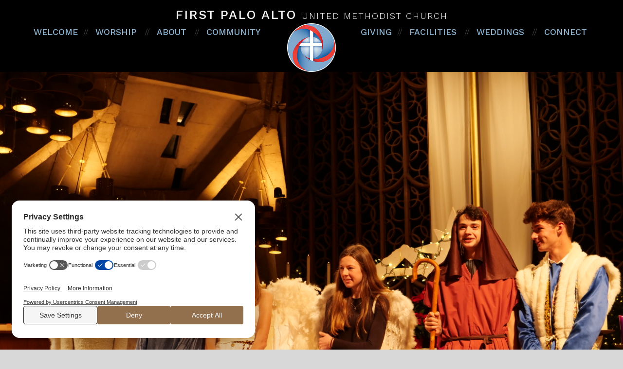

--- FILE ---
content_type: text/html; charset=UTF-8
request_url: https://firstpaloalto.com/
body_size: 14055
content:
<!DOCTYPE html>
<html dir="ltr" lang="en-US" prefix="og: https://ogp.me/ns#">
<head itemscope itemtype="https://schema.org/WebSite">
<meta charset="UTF-8" />
<meta name="viewport" content="width=device-width, initial-scale=1" />
<title>First UMC Palo Alto</title>
<link data-rocket-prefetch href="https://www.google-analytics.com" rel="dns-prefetch">
<link data-rocket-prefetch href="https://www.googletagmanager.com" rel="dns-prefetch">
<link data-rocket-prefetch href="https://privacy-proxy.usercentrics.eu" rel="dns-prefetch">
<link data-rocket-prefetch href="https://web.cmp.usercentrics.eu" rel="dns-prefetch">
<link data-rocket-prefetch href="https://cdnjs.cloudflare.com" rel="dns-prefetch"><link rel="preload" data-rocket-preload as="image" href="https://firstpaloalto.com/wp-content/plugins/soliloquy-lite/assets/css/images/preloader.gif" fetchpriority="high">

		<!-- All in One SEO 4.9.3 - aioseo.com -->
	<meta name="robots" content="max-image-preview:large" />
	<link rel="canonical" href="https://firstpaloalto.com/" />
	<meta name="generator" content="All in One SEO (AIOSEO) 4.9.3" />
		<meta property="og:locale" content="en_US" />
		<meta property="og:site_name" content="Palo Alto First UMC" />
		<meta property="og:type" content="website" />
		<meta property="og:title" content="First UMC Palo Alto" />
		<meta property="og:description" content="First Palo Alto is an open community church where anyone is welcome, regardless of age, gender, ethnicity, sexual orientation, or immigration status." />
		<meta property="og:url" content="https://firstpaloalto.com/" />
		<meta name="twitter:card" content="summary" />
		<meta name="twitter:title" content="First UMC Palo Alto" />
		<meta name="twitter:description" content="First Palo Alto is an open community church where anyone is welcome, regardless of age, gender, ethnicity, sexual orientation, or immigration status." />
		<script type="application/ld+json" class="aioseo-schema">
			{"@context":"https:\/\/schema.org","@graph":[{"@type":"BreadcrumbList","@id":"https:\/\/firstpaloalto.com\/#breadcrumblist","itemListElement":[{"@type":"ListItem","@id":"https:\/\/firstpaloalto.com#listItem","position":1,"name":"Home"}]},{"@type":"Organization","@id":"https:\/\/firstpaloalto.com\/#organization","name":"First Palo Alto United Methodist Church","description":"Palo Alto, CA","url":"https:\/\/firstpaloalto.com\/"},{"@type":"WebPage","@id":"https:\/\/firstpaloalto.com\/#webpage","url":"https:\/\/firstpaloalto.com\/","name":"First UMC Palo Alto","inLanguage":"en-US","isPartOf":{"@id":"https:\/\/firstpaloalto.com\/#website"},"breadcrumb":{"@id":"https:\/\/firstpaloalto.com\/#breadcrumblist"},"datePublished":"2017-04-05T10:59:00-07:00","dateModified":"2025-11-07T16:08:30-08:00"},{"@type":"WebSite","@id":"https:\/\/firstpaloalto.com\/#website","url":"https:\/\/firstpaloalto.com\/","name":"First Palo Alto United Methodist Church","description":"Palo Alto, CA","inLanguage":"en-US","publisher":{"@id":"https:\/\/firstpaloalto.com\/#organization"}}]}
		</script>
		<!-- All in One SEO -->

<!-- TERMAGEDDON + USERCENTRICS -->
<link rel="preconnect" href="//privacy-proxy.usercentrics.eu">
<link rel="preload" href="//privacy-proxy.usercentrics.eu/latest/uc-block.bundle.js" as="script">
<script type="application/javascript" src="//privacy-proxy.usercentrics.eu/latest/uc-block.bundle.js"></script>
<script id="usercentrics-cmp" src="//web.cmp.usercentrics.eu/ui/loader.js" data-settings-id="psCIwEZvnFwYtO" async></script>
<script>uc.setCustomTranslations('https://termageddon.ams3.cdn.digitaloceanspaces.com/translations/');</script>
<!-- END TERMAGEDDON + USERCENTRICS -->
<link rel='dns-prefetch' href='//fonts.googleapis.com' />
<link rel='dns-prefetch' href='//code.ionicframework.com' />
<link rel="alternate" type="application/rss+xml" title="First Palo Alto United Methodist Church &raquo; Feed" href="https://firstpaloalto.com/feed/" />
<link rel="alternate" type="application/rss+xml" title="First Palo Alto United Methodist Church &raquo; Comments Feed" href="https://firstpaloalto.com/comments/feed/" />
<link rel="alternate" title="oEmbed (JSON)" type="application/json+oembed" href="https://firstpaloalto.com/wp-json/oembed/1.0/embed?url=https%3A%2F%2Ffirstpaloalto.com%2F" />
<link rel="alternate" title="oEmbed (XML)" type="text/xml+oembed" href="https://firstpaloalto.com/wp-json/oembed/1.0/embed?url=https%3A%2F%2Ffirstpaloalto.com%2F&#038;format=xml" />
<style id='wp-img-auto-sizes-contain-inline-css' type='text/css'>
img:is([sizes=auto i],[sizes^="auto," i]){contain-intrinsic-size:3000px 1500px}
/*# sourceURL=wp-img-auto-sizes-contain-inline-css */
</style>
<link data-minify="1" rel='stylesheet' id='sdm-styles-css' href='https://firstpaloalto.com/wp-content/cache/min/1/wp-content/plugins/simple-download-monitor/css/sdm_wp_styles.css?ver=1765409194' type='text/css' media='all' />
<link data-minify="1" rel='stylesheet' id='refined-css' href='https://firstpaloalto.com/wp-content/cache/min/1/wp-content/themes/restored316-refined-pro/style.css?ver=1765409195' type='text/css' media='all' />
<style id='refined-inline-css' type='text/css'>


		body,
		h1, h2, h3, h4, h5, h6,
		.genesis-nav-menu a,
		.site-title a, .site-title a:hover,
		.entry-title a, .sidebar .widget-title a,
		.widget-above-content .enews-widget,
		input, select, textarea,
		.archive-pagination li a,
		.content #genesis-responsive-slider h2 a,
		.content article .custom-date {
			color: #000000;
		}

		.front-page .site-inner .content-sidebar-wrap .widget-title {
			color: #000000 !important;
		}

		*::-moz-placeholder {
			color: #000000;
		}

		

		.front-page-1 .widget-title,
		.front-page-2 .widget-title,
		.front-page-3 .widget-title,
		.front-page-4 .widget-title,
		.front-page-5 .widget-title,
		.blog.widget-area .widget-title,
		.front-page .widget-area h3,
		.site-inner .flexible-widgets .widget:first-child {
			color: #47749c !important;
		}

		

		.site-footer,
		#flex-footer {
			background-color: #000000;
		}

		

		.site-footer,
		#flex-footer,
		.site-footer a,
		#flex-footer .widget-title,
		#flex-footer a {
			color: #898989;
		}

		

		.announcement-widget {
			background-color: #000000;
		}

		

		.announcement-widget {
			color: #ffffff;
		}

		
/*# sourceURL=refined-inline-css */
</style>
<style id='wp-emoji-styles-inline-css' type='text/css'>

	img.wp-smiley, img.emoji {
		display: inline !important;
		border: none !important;
		box-shadow: none !important;
		height: 1em !important;
		width: 1em !important;
		margin: 0 0.07em !important;
		vertical-align: -0.1em !important;
		background: none !important;
		padding: 0 !important;
	}
/*# sourceURL=wp-emoji-styles-inline-css */
</style>
<link rel='stylesheet' id='wp-block-library-css' href='https://firstpaloalto.com/wp-includes/css/dist/block-library/style.min.css?ver=6.9' type='text/css' media='all' />
<style id='wp-block-heading-inline-css' type='text/css'>
h1:where(.wp-block-heading).has-background,h2:where(.wp-block-heading).has-background,h3:where(.wp-block-heading).has-background,h4:where(.wp-block-heading).has-background,h5:where(.wp-block-heading).has-background,h6:where(.wp-block-heading).has-background{padding:1.25em 2.375em}h1.has-text-align-left[style*=writing-mode]:where([style*=vertical-lr]),h1.has-text-align-right[style*=writing-mode]:where([style*=vertical-rl]),h2.has-text-align-left[style*=writing-mode]:where([style*=vertical-lr]),h2.has-text-align-right[style*=writing-mode]:where([style*=vertical-rl]),h3.has-text-align-left[style*=writing-mode]:where([style*=vertical-lr]),h3.has-text-align-right[style*=writing-mode]:where([style*=vertical-rl]),h4.has-text-align-left[style*=writing-mode]:where([style*=vertical-lr]),h4.has-text-align-right[style*=writing-mode]:where([style*=vertical-rl]),h5.has-text-align-left[style*=writing-mode]:where([style*=vertical-lr]),h5.has-text-align-right[style*=writing-mode]:where([style*=vertical-rl]),h6.has-text-align-left[style*=writing-mode]:where([style*=vertical-lr]),h6.has-text-align-right[style*=writing-mode]:where([style*=vertical-rl]){rotate:180deg}
/*# sourceURL=https://firstpaloalto.com/wp-includes/blocks/heading/style.min.css */
</style>
<style id='wp-block-image-inline-css' type='text/css'>
.wp-block-image>a,.wp-block-image>figure>a{display:inline-block}.wp-block-image img{box-sizing:border-box;height:auto;max-width:100%;vertical-align:bottom}@media not (prefers-reduced-motion){.wp-block-image img.hide{visibility:hidden}.wp-block-image img.show{animation:show-content-image .4s}}.wp-block-image[style*=border-radius] img,.wp-block-image[style*=border-radius]>a{border-radius:inherit}.wp-block-image.has-custom-border img{box-sizing:border-box}.wp-block-image.aligncenter{text-align:center}.wp-block-image.alignfull>a,.wp-block-image.alignwide>a{width:100%}.wp-block-image.alignfull img,.wp-block-image.alignwide img{height:auto;width:100%}.wp-block-image .aligncenter,.wp-block-image .alignleft,.wp-block-image .alignright,.wp-block-image.aligncenter,.wp-block-image.alignleft,.wp-block-image.alignright{display:table}.wp-block-image .aligncenter>figcaption,.wp-block-image .alignleft>figcaption,.wp-block-image .alignright>figcaption,.wp-block-image.aligncenter>figcaption,.wp-block-image.alignleft>figcaption,.wp-block-image.alignright>figcaption{caption-side:bottom;display:table-caption}.wp-block-image .alignleft{float:left;margin:.5em 1em .5em 0}.wp-block-image .alignright{float:right;margin:.5em 0 .5em 1em}.wp-block-image .aligncenter{margin-left:auto;margin-right:auto}.wp-block-image :where(figcaption){margin-bottom:1em;margin-top:.5em}.wp-block-image.is-style-circle-mask img{border-radius:9999px}@supports ((-webkit-mask-image:none) or (mask-image:none)) or (-webkit-mask-image:none){.wp-block-image.is-style-circle-mask img{border-radius:0;-webkit-mask-image:url('data:image/svg+xml;utf8,<svg viewBox="0 0 100 100" xmlns="http://www.w3.org/2000/svg"><circle cx="50" cy="50" r="50"/></svg>');mask-image:url('data:image/svg+xml;utf8,<svg viewBox="0 0 100 100" xmlns="http://www.w3.org/2000/svg"><circle cx="50" cy="50" r="50"/></svg>');mask-mode:alpha;-webkit-mask-position:center;mask-position:center;-webkit-mask-repeat:no-repeat;mask-repeat:no-repeat;-webkit-mask-size:contain;mask-size:contain}}:root :where(.wp-block-image.is-style-rounded img,.wp-block-image .is-style-rounded img){border-radius:9999px}.wp-block-image figure{margin:0}.wp-lightbox-container{display:flex;flex-direction:column;position:relative}.wp-lightbox-container img{cursor:zoom-in}.wp-lightbox-container img:hover+button{opacity:1}.wp-lightbox-container button{align-items:center;backdrop-filter:blur(16px) saturate(180%);background-color:#5a5a5a40;border:none;border-radius:4px;cursor:zoom-in;display:flex;height:20px;justify-content:center;opacity:0;padding:0;position:absolute;right:16px;text-align:center;top:16px;width:20px;z-index:100}@media not (prefers-reduced-motion){.wp-lightbox-container button{transition:opacity .2s ease}}.wp-lightbox-container button:focus-visible{outline:3px auto #5a5a5a40;outline:3px auto -webkit-focus-ring-color;outline-offset:3px}.wp-lightbox-container button:hover{cursor:pointer;opacity:1}.wp-lightbox-container button:focus{opacity:1}.wp-lightbox-container button:focus,.wp-lightbox-container button:hover,.wp-lightbox-container button:not(:hover):not(:active):not(.has-background){background-color:#5a5a5a40;border:none}.wp-lightbox-overlay{box-sizing:border-box;cursor:zoom-out;height:100vh;left:0;overflow:hidden;position:fixed;top:0;visibility:hidden;width:100%;z-index:100000}.wp-lightbox-overlay .close-button{align-items:center;cursor:pointer;display:flex;justify-content:center;min-height:40px;min-width:40px;padding:0;position:absolute;right:calc(env(safe-area-inset-right) + 16px);top:calc(env(safe-area-inset-top) + 16px);z-index:5000000}.wp-lightbox-overlay .close-button:focus,.wp-lightbox-overlay .close-button:hover,.wp-lightbox-overlay .close-button:not(:hover):not(:active):not(.has-background){background:none;border:none}.wp-lightbox-overlay .lightbox-image-container{height:var(--wp--lightbox-container-height);left:50%;overflow:hidden;position:absolute;top:50%;transform:translate(-50%,-50%);transform-origin:top left;width:var(--wp--lightbox-container-width);z-index:9999999999}.wp-lightbox-overlay .wp-block-image{align-items:center;box-sizing:border-box;display:flex;height:100%;justify-content:center;margin:0;position:relative;transform-origin:0 0;width:100%;z-index:3000000}.wp-lightbox-overlay .wp-block-image img{height:var(--wp--lightbox-image-height);min-height:var(--wp--lightbox-image-height);min-width:var(--wp--lightbox-image-width);width:var(--wp--lightbox-image-width)}.wp-lightbox-overlay .wp-block-image figcaption{display:none}.wp-lightbox-overlay button{background:none;border:none}.wp-lightbox-overlay .scrim{background-color:#fff;height:100%;opacity:.9;position:absolute;width:100%;z-index:2000000}.wp-lightbox-overlay.active{visibility:visible}@media not (prefers-reduced-motion){.wp-lightbox-overlay.active{animation:turn-on-visibility .25s both}.wp-lightbox-overlay.active img{animation:turn-on-visibility .35s both}.wp-lightbox-overlay.show-closing-animation:not(.active){animation:turn-off-visibility .35s both}.wp-lightbox-overlay.show-closing-animation:not(.active) img{animation:turn-off-visibility .25s both}.wp-lightbox-overlay.zoom.active{animation:none;opacity:1;visibility:visible}.wp-lightbox-overlay.zoom.active .lightbox-image-container{animation:lightbox-zoom-in .4s}.wp-lightbox-overlay.zoom.active .lightbox-image-container img{animation:none}.wp-lightbox-overlay.zoom.active .scrim{animation:turn-on-visibility .4s forwards}.wp-lightbox-overlay.zoom.show-closing-animation:not(.active){animation:none}.wp-lightbox-overlay.zoom.show-closing-animation:not(.active) .lightbox-image-container{animation:lightbox-zoom-out .4s}.wp-lightbox-overlay.zoom.show-closing-animation:not(.active) .lightbox-image-container img{animation:none}.wp-lightbox-overlay.zoom.show-closing-animation:not(.active) .scrim{animation:turn-off-visibility .4s forwards}}@keyframes show-content-image{0%{visibility:hidden}99%{visibility:hidden}to{visibility:visible}}@keyframes turn-on-visibility{0%{opacity:0}to{opacity:1}}@keyframes turn-off-visibility{0%{opacity:1;visibility:visible}99%{opacity:0;visibility:visible}to{opacity:0;visibility:hidden}}@keyframes lightbox-zoom-in{0%{transform:translate(calc((-100vw + var(--wp--lightbox-scrollbar-width))/2 + var(--wp--lightbox-initial-left-position)),calc(-50vh + var(--wp--lightbox-initial-top-position))) scale(var(--wp--lightbox-scale))}to{transform:translate(-50%,-50%) scale(1)}}@keyframes lightbox-zoom-out{0%{transform:translate(-50%,-50%) scale(1);visibility:visible}99%{visibility:visible}to{transform:translate(calc((-100vw + var(--wp--lightbox-scrollbar-width))/2 + var(--wp--lightbox-initial-left-position)),calc(-50vh + var(--wp--lightbox-initial-top-position))) scale(var(--wp--lightbox-scale));visibility:hidden}}
/*# sourceURL=https://firstpaloalto.com/wp-includes/blocks/image/style.min.css */
</style>
<style id='wp-block-columns-inline-css' type='text/css'>
.wp-block-columns{box-sizing:border-box;display:flex;flex-wrap:wrap!important}@media (min-width:782px){.wp-block-columns{flex-wrap:nowrap!important}}.wp-block-columns{align-items:normal!important}.wp-block-columns.are-vertically-aligned-top{align-items:flex-start}.wp-block-columns.are-vertically-aligned-center{align-items:center}.wp-block-columns.are-vertically-aligned-bottom{align-items:flex-end}@media (max-width:781px){.wp-block-columns:not(.is-not-stacked-on-mobile)>.wp-block-column{flex-basis:100%!important}}@media (min-width:782px){.wp-block-columns:not(.is-not-stacked-on-mobile)>.wp-block-column{flex-basis:0;flex-grow:1}.wp-block-columns:not(.is-not-stacked-on-mobile)>.wp-block-column[style*=flex-basis]{flex-grow:0}}.wp-block-columns.is-not-stacked-on-mobile{flex-wrap:nowrap!important}.wp-block-columns.is-not-stacked-on-mobile>.wp-block-column{flex-basis:0;flex-grow:1}.wp-block-columns.is-not-stacked-on-mobile>.wp-block-column[style*=flex-basis]{flex-grow:0}:where(.wp-block-columns){margin-bottom:1.75em}:where(.wp-block-columns.has-background){padding:1.25em 2.375em}.wp-block-column{flex-grow:1;min-width:0;overflow-wrap:break-word;word-break:break-word}.wp-block-column.is-vertically-aligned-top{align-self:flex-start}.wp-block-column.is-vertically-aligned-center{align-self:center}.wp-block-column.is-vertically-aligned-bottom{align-self:flex-end}.wp-block-column.is-vertically-aligned-stretch{align-self:stretch}.wp-block-column.is-vertically-aligned-bottom,.wp-block-column.is-vertically-aligned-center,.wp-block-column.is-vertically-aligned-top{width:100%}
/*# sourceURL=https://firstpaloalto.com/wp-includes/blocks/columns/style.min.css */
</style>
<style id='wp-block-paragraph-inline-css' type='text/css'>
.is-small-text{font-size:.875em}.is-regular-text{font-size:1em}.is-large-text{font-size:2.25em}.is-larger-text{font-size:3em}.has-drop-cap:not(:focus):first-letter{float:left;font-size:8.4em;font-style:normal;font-weight:100;line-height:.68;margin:.05em .1em 0 0;text-transform:uppercase}body.rtl .has-drop-cap:not(:focus):first-letter{float:none;margin-left:.1em}p.has-drop-cap.has-background{overflow:hidden}:root :where(p.has-background){padding:1.25em 2.375em}:where(p.has-text-color:not(.has-link-color)) a{color:inherit}p.has-text-align-left[style*="writing-mode:vertical-lr"],p.has-text-align-right[style*="writing-mode:vertical-rl"]{rotate:180deg}
/*# sourceURL=https://firstpaloalto.com/wp-includes/blocks/paragraph/style.min.css */
</style>
<style id='global-styles-inline-css' type='text/css'>
:root{--wp--preset--aspect-ratio--square: 1;--wp--preset--aspect-ratio--4-3: 4/3;--wp--preset--aspect-ratio--3-4: 3/4;--wp--preset--aspect-ratio--3-2: 3/2;--wp--preset--aspect-ratio--2-3: 2/3;--wp--preset--aspect-ratio--16-9: 16/9;--wp--preset--aspect-ratio--9-16: 9/16;--wp--preset--color--black: #000000;--wp--preset--color--cyan-bluish-gray: #abb8c3;--wp--preset--color--white: #ffffff;--wp--preset--color--pale-pink: #f78da7;--wp--preset--color--vivid-red: #cf2e2e;--wp--preset--color--luminous-vivid-orange: #ff6900;--wp--preset--color--luminous-vivid-amber: #fcb900;--wp--preset--color--light-green-cyan: #7bdcb5;--wp--preset--color--vivid-green-cyan: #00d084;--wp--preset--color--pale-cyan-blue: #8ed1fc;--wp--preset--color--vivid-cyan-blue: #0693e3;--wp--preset--color--vivid-purple: #9b51e0;--wp--preset--gradient--vivid-cyan-blue-to-vivid-purple: linear-gradient(135deg,rgb(6,147,227) 0%,rgb(155,81,224) 100%);--wp--preset--gradient--light-green-cyan-to-vivid-green-cyan: linear-gradient(135deg,rgb(122,220,180) 0%,rgb(0,208,130) 100%);--wp--preset--gradient--luminous-vivid-amber-to-luminous-vivid-orange: linear-gradient(135deg,rgb(252,185,0) 0%,rgb(255,105,0) 100%);--wp--preset--gradient--luminous-vivid-orange-to-vivid-red: linear-gradient(135deg,rgb(255,105,0) 0%,rgb(207,46,46) 100%);--wp--preset--gradient--very-light-gray-to-cyan-bluish-gray: linear-gradient(135deg,rgb(238,238,238) 0%,rgb(169,184,195) 100%);--wp--preset--gradient--cool-to-warm-spectrum: linear-gradient(135deg,rgb(74,234,220) 0%,rgb(151,120,209) 20%,rgb(207,42,186) 40%,rgb(238,44,130) 60%,rgb(251,105,98) 80%,rgb(254,248,76) 100%);--wp--preset--gradient--blush-light-purple: linear-gradient(135deg,rgb(255,206,236) 0%,rgb(152,150,240) 100%);--wp--preset--gradient--blush-bordeaux: linear-gradient(135deg,rgb(254,205,165) 0%,rgb(254,45,45) 50%,rgb(107,0,62) 100%);--wp--preset--gradient--luminous-dusk: linear-gradient(135deg,rgb(255,203,112) 0%,rgb(199,81,192) 50%,rgb(65,88,208) 100%);--wp--preset--gradient--pale-ocean: linear-gradient(135deg,rgb(255,245,203) 0%,rgb(182,227,212) 50%,rgb(51,167,181) 100%);--wp--preset--gradient--electric-grass: linear-gradient(135deg,rgb(202,248,128) 0%,rgb(113,206,126) 100%);--wp--preset--gradient--midnight: linear-gradient(135deg,rgb(2,3,129) 0%,rgb(40,116,252) 100%);--wp--preset--font-size--small: 13px;--wp--preset--font-size--medium: 20px;--wp--preset--font-size--large: 36px;--wp--preset--font-size--x-large: 42px;--wp--preset--spacing--20: 0.44rem;--wp--preset--spacing--30: 0.67rem;--wp--preset--spacing--40: 1rem;--wp--preset--spacing--50: 1.5rem;--wp--preset--spacing--60: 2.25rem;--wp--preset--spacing--70: 3.38rem;--wp--preset--spacing--80: 5.06rem;--wp--preset--shadow--natural: 6px 6px 9px rgba(0, 0, 0, 0.2);--wp--preset--shadow--deep: 12px 12px 50px rgba(0, 0, 0, 0.4);--wp--preset--shadow--sharp: 6px 6px 0px rgba(0, 0, 0, 0.2);--wp--preset--shadow--outlined: 6px 6px 0px -3px rgb(255, 255, 255), 6px 6px rgb(0, 0, 0);--wp--preset--shadow--crisp: 6px 6px 0px rgb(0, 0, 0);}:where(.is-layout-flex){gap: 0.5em;}:where(.is-layout-grid){gap: 0.5em;}body .is-layout-flex{display: flex;}.is-layout-flex{flex-wrap: wrap;align-items: center;}.is-layout-flex > :is(*, div){margin: 0;}body .is-layout-grid{display: grid;}.is-layout-grid > :is(*, div){margin: 0;}:where(.wp-block-columns.is-layout-flex){gap: 2em;}:where(.wp-block-columns.is-layout-grid){gap: 2em;}:where(.wp-block-post-template.is-layout-flex){gap: 1.25em;}:where(.wp-block-post-template.is-layout-grid){gap: 1.25em;}.has-black-color{color: var(--wp--preset--color--black) !important;}.has-cyan-bluish-gray-color{color: var(--wp--preset--color--cyan-bluish-gray) !important;}.has-white-color{color: var(--wp--preset--color--white) !important;}.has-pale-pink-color{color: var(--wp--preset--color--pale-pink) !important;}.has-vivid-red-color{color: var(--wp--preset--color--vivid-red) !important;}.has-luminous-vivid-orange-color{color: var(--wp--preset--color--luminous-vivid-orange) !important;}.has-luminous-vivid-amber-color{color: var(--wp--preset--color--luminous-vivid-amber) !important;}.has-light-green-cyan-color{color: var(--wp--preset--color--light-green-cyan) !important;}.has-vivid-green-cyan-color{color: var(--wp--preset--color--vivid-green-cyan) !important;}.has-pale-cyan-blue-color{color: var(--wp--preset--color--pale-cyan-blue) !important;}.has-vivid-cyan-blue-color{color: var(--wp--preset--color--vivid-cyan-blue) !important;}.has-vivid-purple-color{color: var(--wp--preset--color--vivid-purple) !important;}.has-black-background-color{background-color: var(--wp--preset--color--black) !important;}.has-cyan-bluish-gray-background-color{background-color: var(--wp--preset--color--cyan-bluish-gray) !important;}.has-white-background-color{background-color: var(--wp--preset--color--white) !important;}.has-pale-pink-background-color{background-color: var(--wp--preset--color--pale-pink) !important;}.has-vivid-red-background-color{background-color: var(--wp--preset--color--vivid-red) !important;}.has-luminous-vivid-orange-background-color{background-color: var(--wp--preset--color--luminous-vivid-orange) !important;}.has-luminous-vivid-amber-background-color{background-color: var(--wp--preset--color--luminous-vivid-amber) !important;}.has-light-green-cyan-background-color{background-color: var(--wp--preset--color--light-green-cyan) !important;}.has-vivid-green-cyan-background-color{background-color: var(--wp--preset--color--vivid-green-cyan) !important;}.has-pale-cyan-blue-background-color{background-color: var(--wp--preset--color--pale-cyan-blue) !important;}.has-vivid-cyan-blue-background-color{background-color: var(--wp--preset--color--vivid-cyan-blue) !important;}.has-vivid-purple-background-color{background-color: var(--wp--preset--color--vivid-purple) !important;}.has-black-border-color{border-color: var(--wp--preset--color--black) !important;}.has-cyan-bluish-gray-border-color{border-color: var(--wp--preset--color--cyan-bluish-gray) !important;}.has-white-border-color{border-color: var(--wp--preset--color--white) !important;}.has-pale-pink-border-color{border-color: var(--wp--preset--color--pale-pink) !important;}.has-vivid-red-border-color{border-color: var(--wp--preset--color--vivid-red) !important;}.has-luminous-vivid-orange-border-color{border-color: var(--wp--preset--color--luminous-vivid-orange) !important;}.has-luminous-vivid-amber-border-color{border-color: var(--wp--preset--color--luminous-vivid-amber) !important;}.has-light-green-cyan-border-color{border-color: var(--wp--preset--color--light-green-cyan) !important;}.has-vivid-green-cyan-border-color{border-color: var(--wp--preset--color--vivid-green-cyan) !important;}.has-pale-cyan-blue-border-color{border-color: var(--wp--preset--color--pale-cyan-blue) !important;}.has-vivid-cyan-blue-border-color{border-color: var(--wp--preset--color--vivid-cyan-blue) !important;}.has-vivid-purple-border-color{border-color: var(--wp--preset--color--vivid-purple) !important;}.has-vivid-cyan-blue-to-vivid-purple-gradient-background{background: var(--wp--preset--gradient--vivid-cyan-blue-to-vivid-purple) !important;}.has-light-green-cyan-to-vivid-green-cyan-gradient-background{background: var(--wp--preset--gradient--light-green-cyan-to-vivid-green-cyan) !important;}.has-luminous-vivid-amber-to-luminous-vivid-orange-gradient-background{background: var(--wp--preset--gradient--luminous-vivid-amber-to-luminous-vivid-orange) !important;}.has-luminous-vivid-orange-to-vivid-red-gradient-background{background: var(--wp--preset--gradient--luminous-vivid-orange-to-vivid-red) !important;}.has-very-light-gray-to-cyan-bluish-gray-gradient-background{background: var(--wp--preset--gradient--very-light-gray-to-cyan-bluish-gray) !important;}.has-cool-to-warm-spectrum-gradient-background{background: var(--wp--preset--gradient--cool-to-warm-spectrum) !important;}.has-blush-light-purple-gradient-background{background: var(--wp--preset--gradient--blush-light-purple) !important;}.has-blush-bordeaux-gradient-background{background: var(--wp--preset--gradient--blush-bordeaux) !important;}.has-luminous-dusk-gradient-background{background: var(--wp--preset--gradient--luminous-dusk) !important;}.has-pale-ocean-gradient-background{background: var(--wp--preset--gradient--pale-ocean) !important;}.has-electric-grass-gradient-background{background: var(--wp--preset--gradient--electric-grass) !important;}.has-midnight-gradient-background{background: var(--wp--preset--gradient--midnight) !important;}.has-small-font-size{font-size: var(--wp--preset--font-size--small) !important;}.has-medium-font-size{font-size: var(--wp--preset--font-size--medium) !important;}.has-large-font-size{font-size: var(--wp--preset--font-size--large) !important;}.has-x-large-font-size{font-size: var(--wp--preset--font-size--x-large) !important;}
:where(.wp-block-columns.is-layout-flex){gap: 2em;}:where(.wp-block-columns.is-layout-grid){gap: 2em;}
/*# sourceURL=global-styles-inline-css */
</style>
<style id='core-block-supports-inline-css' type='text/css'>
.wp-container-core-columns-is-layout-9d6595d7{flex-wrap:nowrap;}
/*# sourceURL=core-block-supports-inline-css */
</style>

<style id='classic-theme-styles-inline-css' type='text/css'>
/*! This file is auto-generated */
.wp-block-button__link{color:#fff;background-color:#32373c;border-radius:9999px;box-shadow:none;text-decoration:none;padding:calc(.667em + 2px) calc(1.333em + 2px);font-size:1.125em}.wp-block-file__button{background:#32373c;color:#fff;text-decoration:none}
/*# sourceURL=/wp-includes/css/classic-themes.min.css */
</style>
<link rel='stylesheet' id='ce_responsive-css' href='https://firstpaloalto.com/wp-content/plugins/simple-embed-code/css/video-container.min.css?ver=2.5.1' type='text/css' media='all' />
<link data-minify="1" rel='stylesheet' id='social-widget-css' href='https://firstpaloalto.com/wp-content/cache/min/1/wp-content/plugins/social-media-widget/social_widget.css?ver=1765409195' type='text/css' media='all' />
<link rel='stylesheet' id='work-sans-css' href='https://fonts.googleapis.com/css2?family=Work+Sans:wght@300;400;500;600&#038;display=swap' type='text/css' media='all' />
<link data-minify="1" rel='stylesheet' id='ionicons-css' href='https://firstpaloalto.com/wp-content/cache/min/1/ionicons/2.0.1/css/ionicons.min.css?ver=1765409195' type='text/css' media='all' />
<link data-minify="1" rel='stylesheet' id='dashicons-css' href='https://firstpaloalto.com/wp-content/cache/min/1/wp-includes/css/dashicons.min.css?ver=1765409195' type='text/css' media='all' />
<link data-minify="1" rel='stylesheet' id='simple-social-icons-font-css' href='https://firstpaloalto.com/wp-content/cache/min/1/wp-content/plugins/simple-social-icons/css/style.css?ver=1765409195' type='text/css' media='all' />
<script type="text/javascript" src="https://firstpaloalto.com/wp-includes/js/jquery/jquery.min.js?ver=3.7.1" id="jquery-core-js"></script>
<script type="text/javascript" src="https://firstpaloalto.com/wp-includes/js/jquery/jquery-migrate.min.js?ver=3.4.1" id="jquery-migrate-js"></script>
<script type="text/javascript" id="sdm-scripts-js-extra">
/* <![CDATA[ */
var sdm_ajax_script = {"ajaxurl":"https://firstpaloalto.com/wp-admin/admin-ajax.php"};
//# sourceURL=sdm-scripts-js-extra
/* ]]> */
</script>
<script data-minify="1" type="text/javascript" src="https://firstpaloalto.com/wp-content/cache/min/1/wp-content/plugins/simple-download-monitor/js/sdm_wp_scripts.js?ver=1765409195" id="sdm-scripts-js"></script>
<script data-minify="1" type="text/javascript" src="https://firstpaloalto.com/wp-content/cache/min/1/wp-content/themes/restored316-refined-pro/js/global.js?ver=1765409195" id="refined-global-script-js"></script>
<link rel="https://api.w.org/" href="https://firstpaloalto.com/wp-json/" /><link rel="alternate" title="JSON" type="application/json" href="https://firstpaloalto.com/wp-json/wp/v2/pages/27" /><link rel="EditURI" type="application/rsd+xml" title="RSD" href="https://firstpaloalto.com/xmlrpc.php?rsd" />
<meta name="generator" content="WordPress 6.9" />
<link rel='shortlink' href='https://firstpaloalto.com/' />
<link rel="pingback" href="https://firstpaloalto.com/xmlrpc.php" />
<!-- Global site tag (gtag.js) - Google Analytics -->
<script async src="https://www.googletagmanager.com/gtag/js?id=UA-116276690-1"></script>
<script>
  window.dataLayer = window.dataLayer || [];
  function gtag(){dataLayer.push(arguments);}
  gtag('js', new Date());

  gtag('config', 'UA-116276690-1');
</script>

<script data-minify="1" type="text/javascript" src="https://firstpaloalto.com/wp-content/cache/min/1/player/latest/wowzaplayer.min.js?ver=1765409195"></script>

<!-- Begin Constant Contact Active Forms -->
<script> var _ctct_m = "20b1da0691a14004f63b77ba18c6985f"; </script>
<script data-minify="1" id="signupScript" src="https://firstpaloalto.com/wp-content/cache/min/1/js/signup-form-widget/current/signup-form-widget.min.js?ver=1765409196" async defer></script>
<!-- End Constant Contact Active Forms --><style type="text/css">.site-title a { background: url(https://firstpaloalto.com/wp-content/uploads/2018/02/cropped-palo-alto-church-logo.png) no-repeat !important; }</style>
<style type="text/css" id="custom-background-css">
body.custom-background { background-color: #d8d8d8; background-image: url("https://firstpaloalto.com/wp-content/uploads/2018/01/background.jpg"); background-position: left top; background-size: auto; background-repeat: repeat; background-attachment: scroll; }
</style>
	<link rel="icon" href="https://firstpaloalto.com/wp-content/uploads/2018/01/palo-alto-church-logo.png" sizes="32x32" />
<link rel="icon" href="https://firstpaloalto.com/wp-content/uploads/2018/01/palo-alto-church-logo.png" sizes="192x192" />
<link rel="apple-touch-icon" href="https://firstpaloalto.com/wp-content/uploads/2018/01/palo-alto-church-logo.png" />
<meta name="msapplication-TileImage" content="https://firstpaloalto.com/wp-content/uploads/2018/01/palo-alto-church-logo.png" />
		<style type="text/css" id="wp-custom-css">
			.genesis-nav-menu a {
	color: #8cb4d1;
}
.slash a {
	color: #464646;
}
img.inlineimg {
	margin-top: -6px;
}		</style>
		<noscript><style id="rocket-lazyload-nojs-css">.rll-youtube-player, [data-lazy-src]{display:none !important;}</style></noscript><link data-minify="1" rel='stylesheet' id='soliloquy-lite-style-css' href='https://firstpaloalto.com/wp-content/cache/min/1/wp-content/plugins/soliloquy-lite/assets/css/soliloquy.css?ver=1765409195' type='text/css' media='all' />
<link data-minify="1" rel='stylesheet' id='soliloquy-liteclassic-theme-css' href='https://firstpaloalto.com/wp-content/cache/min/1/wp-content/plugins/soliloquy-lite/themes/classic/style.css?ver=1765409195' type='text/css' media='all' />
<meta name="generator" content="WP Rocket 3.20.3" data-wpr-features="wpr_minify_js wpr_lazyload_images wpr_preconnect_external_domains wpr_oci wpr_minify_css wpr_desktop" /></head>
<body class="home wp-singular page-template-default page page-id-27 custom-background wp-theme-genesis wp-child-theme-restored316-refined-pro custom-header header-image header-full-width sidebar-content genesis-breadcrumbs-hidden" itemscope itemtype="https://schema.org/WebPage"><div  class="announcement-widget widget-area"><div  class="wrap"><section  id="text-18" class="widget widget_text"><div class="widget-wrap">			<div class="textwidget"><p><a href="https://firstpaloalto.com/">First Palo Alto <span class="thin-text">United Methodist Church</span></a></p>
</div>
		</div></section>
</div></div><div  class="site-container"><header  class="site-header" itemscope itemtype="https://schema.org/WPHeader"><div  class="wrap"><nav class="nav-header-left"><ul id="menu-menu-left" class="menu genesis-nav-menu"><li id="menu-item-2797" class="menu-item menu-item-type-post_type menu-item-object-page menu-item-has-children menu-item-2797"><a href="https://firstpaloalto.com/are-you-new/" itemprop="url"><span itemprop="name">Welcome</span></a>
<ul class="sub-menu">
	<li id="menu-item-6713" class="menu-item menu-item-type-post_type menu-item-object-page menu-item-6713"><a href="https://firstpaloalto.com/about/" itemprop="url"><span itemprop="name">Who We Are</span></a></li>
	<li id="menu-item-1951" class="menu-item menu-item-type-post_type menu-item-object-page menu-item-1951"><a href="https://firstpaloalto.com/worship/" itemprop="url"><span itemprop="name">Worship Services</span></a></li>
	<li id="menu-item-1940" class="menu-item menu-item-type-post_type menu-item-object-page menu-item-1940"><a href="https://firstpaloalto.com/getting-here/" itemprop="url"><span itemprop="name">Getting Here</span></a></li>
	<li id="menu-item-1939" class="menu-item menu-item-type-post_type menu-item-object-page menu-item-1939"><a href="https://firstpaloalto.com/contact-us/" itemprop="url"><span itemprop="name">Contact Us</span></a></li>
</ul>
</li>
<li id="menu-item-2798" class="menu-item menu-item-type-post_type menu-item-object-page menu-item-has-children menu-item-2798"><a href="https://firstpaloalto.com/worship-2/" itemprop="url"><span itemprop="name">Worship</span></a>
<ul class="sub-menu">
	<li id="menu-item-4688" class="menu-item menu-item-type-post_type menu-item-object-page menu-item-4688"><a href="https://firstpaloalto.com/worship-streaming/" itemprop="url"><span itemprop="name">Worship Streaming</span></a></li>
	<li id="menu-item-1950" class="menu-item menu-item-type-post_type menu-item-object-page menu-item-1950"><a href="https://firstpaloalto.com/worship/" itemprop="url"><span itemprop="name">Worship Services</span></a></li>
	<li id="menu-item-5935" class="menu-item menu-item-type-post_type menu-item-object-page menu-item-5935"><a href="https://firstpaloalto.com/online-worship-services/" itemprop="url"><span itemprop="name">Online Worship Services Archive</span></a></li>
</ul>
</li>
<li id="menu-item-5262" class="menu-item menu-item-type-post_type menu-item-object-page menu-item-has-children menu-item-5262"><a href="https://firstpaloalto.com/about/" itemprop="url"><span itemprop="name">About</span></a>
<ul class="sub-menu">
	<li id="menu-item-5260" class="menu-item menu-item-type-post_type menu-item-object-page menu-item-5260"><a href="https://firstpaloalto.com/pastors-staff/" itemprop="url"><span itemprop="name">Pastors &#038; Staff</span></a></li>
	<li id="menu-item-5259" class="menu-item menu-item-type-post_type menu-item-object-page menu-item-5259"><a href="https://firstpaloalto.com/membership/" itemprop="url"><span itemprop="name">Membership &#038; Baptism</span></a></li>
	<li id="menu-item-5261" class="menu-item menu-item-type-post_type menu-item-object-page menu-item-5261"><a href="https://firstpaloalto.com/prayer-requests/" itemprop="url"><span itemprop="name">Prayer Requests</span></a></li>
	<li id="menu-item-5258" class="menu-item menu-item-type-post_type menu-item-object-page menu-item-5258"><a href="https://firstpaloalto.com/careers/" itemprop="url"><span itemprop="name">Careers</span></a></li>
</ul>
</li>
<li id="menu-item-5279" class="menu-item menu-item-type-post_type menu-item-object-page menu-item-has-children menu-item-5279"><a href="https://firstpaloalto.com/something-for-everyone/" itemprop="url"><span itemprop="name">Community</span></a>
<ul class="sub-menu">
	<li id="menu-item-5335" class="menu-item menu-item-type-custom menu-item-object-custom menu-item-5335"><a href="https://www.mychurchevents.com/calendar/57668715" itemprop="url"><span itemprop="name">Calendar</span></a></li>
	<li id="menu-item-5276" class="menu-item menu-item-type-post_type menu-item-object-page menu-item-5276"><a href="https://firstpaloalto.com/adult-education/" itemprop="url"><span itemprop="name">Adult Study &amp; Prayer Groups</span></a></li>
	<li id="menu-item-8449" class="menu-item menu-item-type-post_type menu-item-object-page menu-item-8449"><a href="https://firstpaloalto.com/fellowship-groups/" itemprop="url"><span itemprop="name">Fellowship Groups</span></a></li>
	<li id="menu-item-5277" class="menu-item menu-item-type-post_type menu-item-object-page menu-item-5277"><a href="https://firstpaloalto.com/children/" itemprop="url"><span itemprop="name">Children</span></a></li>
</ul>
</li>
</ul></nav><nav class="nav-header-right"><ul id="menu-menu-right" class="menu genesis-nav-menu"><li id="menu-item-5274" class="menu-item menu-item-type-post_type menu-item-object-page menu-item-has-children menu-item-5274"><a href="https://firstpaloalto.com/giving/" itemprop="url"><span itemprop="name">Giving</span></a>
<ul class="sub-menu">
	<li id="menu-item-6414" class="menu-item menu-item-type-post_type menu-item-object-page menu-item-6414"><a href="https://firstpaloalto.com/giving/" itemprop="url"><span itemprop="name">Giving</span></a></li>
	<li id="menu-item-7451" class="menu-item menu-item-type-post_type menu-item-object-page menu-item-7451"><a href="https://firstpaloalto.com/social-action-2/" itemprop="url"><span itemprop="name">Social Action</span></a></li>
	<li id="menu-item-6413" class="menu-item menu-item-type-custom menu-item-object-custom menu-item-6413"><a href="https://www.signupgenius.com/go/9040F44AEAF2EA3F49-61328241-altar#/" itemprop="url"><span itemprop="name">Altar Flowers</span></a></li>
</ul>
</li>
<li id="menu-item-5253" class="menu-item menu-item-type-post_type menu-item-object-page menu-item-has-children menu-item-5253"><a href="https://firstpaloalto.com/facility-use/" itemprop="url"><span itemprop="name">Facilities</span></a>
<ul class="sub-menu">
	<li id="menu-item-9326" class="menu-item menu-item-type-post_type menu-item-object-page menu-item-9326"><a href="https://firstpaloalto.com/upcoming-concerts/" itemprop="url"><span itemprop="name">Upcoming Concerts</span></a></li>
	<li id="menu-item-5255" class="menu-item menu-item-type-post_type menu-item-object-page menu-item-5255"><a href="https://firstpaloalto.com/concerts/" itemprop="url"><span itemprop="name">Concert Venue</span></a></li>
	<li id="menu-item-5256" class="menu-item menu-item-type-post_type menu-item-object-page menu-item-5256"><a href="https://firstpaloalto.com/memorials/" itemprop="url"><span itemprop="name">Memorials</span></a></li>
</ul>
</li>
<li id="menu-item-5257" class="menu-item menu-item-type-post_type menu-item-object-page menu-item-5257"><a href="https://firstpaloalto.com/weddings/" itemprop="url"><span itemprop="name">Weddings</span></a></li>
<li id="menu-item-1475" class="menu-item menu-item-type-post_type menu-item-object-page menu-item-has-children menu-item-1475"><a href="https://firstpaloalto.com/media/" itemprop="url"><span itemprop="name">Connect</span></a>
<ul class="sub-menu">
	<li id="menu-item-1984" class="menu-item menu-item-type-post_type menu-item-object-page menu-item-1984"><a href="https://firstpaloalto.com/newsletter/" itemprop="url"><span itemprop="name">Insights Newsletter</span></a></li>
	<li id="menu-item-2530" class="menu-item menu-item-type-post_type menu-item-object-page menu-item-2530"><a href="https://firstpaloalto.com/weekly-e-news/" itemprop="url"><span itemprop="name">E-news Sign-Up</span></a></li>
	<li id="menu-item-1929" class="menu-item menu-item-type-post_type menu-item-object-page menu-item-1929"><a href="https://firstpaloalto.com/links/" itemprop="url"><span itemprop="name">Links</span></a></li>
</ul>
</li>
</ul></nav><div class="title-area"><p class="site-title" itemprop="headline"><a href="https://firstpaloalto.com/">First Palo Alto United Methodist Church</a></p></div></div></header><div  class="featured-image-class"><img width="2400" height="1599" src="data:image/svg+xml,%3Csvg%20xmlns='http://www.w3.org/2000/svg'%20viewBox='0%200%202400%201599'%3E%3C/svg%3E" class="attachment-full size-full" alt="Home" decoding="async" fetchpriority="high" data-lazy-srcset="https://firstpaloalto.com/wp-content/uploads/2020/03/boy-watching-video-using-laptop-821948.jpg 2400w, https://firstpaloalto.com/wp-content/uploads/2020/03/boy-watching-video-using-laptop-821948-300x200.jpg 300w, https://firstpaloalto.com/wp-content/uploads/2020/03/boy-watching-video-using-laptop-821948-1024x682.jpg 1024w, https://firstpaloalto.com/wp-content/uploads/2020/03/boy-watching-video-using-laptop-821948-768x512.jpg 768w, https://firstpaloalto.com/wp-content/uploads/2020/03/boy-watching-video-using-laptop-821948-1536x1023.jpg 1536w, https://firstpaloalto.com/wp-content/uploads/2020/03/boy-watching-video-using-laptop-821948-2048x1364.jpg 2048w" data-lazy-sizes="(max-width: 2400px) 100vw, 2400px" data-lazy-src="https://firstpaloalto.com/wp-content/uploads/2020/03/boy-watching-video-using-laptop-821948.jpg" /><noscript><img width="2400" height="1599" src="https://firstpaloalto.com/wp-content/uploads/2020/03/boy-watching-video-using-laptop-821948.jpg" class="attachment-full size-full" alt="Home" decoding="async" fetchpriority="high" srcset="https://firstpaloalto.com/wp-content/uploads/2020/03/boy-watching-video-using-laptop-821948.jpg 2400w, https://firstpaloalto.com/wp-content/uploads/2020/03/boy-watching-video-using-laptop-821948-300x200.jpg 300w, https://firstpaloalto.com/wp-content/uploads/2020/03/boy-watching-video-using-laptop-821948-1024x682.jpg 1024w, https://firstpaloalto.com/wp-content/uploads/2020/03/boy-watching-video-using-laptop-821948-768x512.jpg 768w, https://firstpaloalto.com/wp-content/uploads/2020/03/boy-watching-video-using-laptop-821948-1536x1023.jpg 1536w, https://firstpaloalto.com/wp-content/uploads/2020/03/boy-watching-video-using-laptop-821948-2048x1364.jpg 2048w" sizes="(max-width: 2400px) 100vw, 2400px" /></noscript></div><div  class="home-slider-container"><div  class="home-slider"><div aria-live="polite" id="soliloquy-container-1472_1" class="soliloquy-container soliloquy-transition-fade  soliloquy-theme-classic" style="max-width:2400px;max-height:700px;"><ul id="soliloquy-1472_1" class="soliloquy-slider soliloquy-slides soliloquy-wrap soliloquy-clear"><li aria-hidden="true" class="soliloquy-item soliloquy-item-1 soliloquy-image-slide" draggable="false" style="list-style:none"><a href="https://firstpaloalto.com/%f0%9f%92%97-celebration-of-love/" class="soliloquy-link" title="true celebration web banner"><img id="soliloquy-image-11862" class="soliloquy-image soliloquy-image-1" src="https://firstpaloalto.com/wp-content/uploads/2026/01/true-celebration-web-banner-pdf-2400x700_c.jpg" alt="true celebration web banner" data-no-lazy="1"  /></a></li><li aria-hidden="true" class="soliloquy-item soliloquy-item-2 soliloquy-image-slide" draggable="false" style="list-style:none"><img id="soliloquy-image-9098" class="soliloquy-image soliloquy-image-2" src="https://firstpaloalto.com/wp-content/uploads/2023/08/Speak-Out-Against-Racism-Banner-v2-1-pdf-2400x700_c.jpg" alt="Speak Out Against Racism Banner v2 (1)" data-no-lazy="1"  /></li><li aria-hidden="true" class="soliloquy-item soliloquy-item-3 soliloquy-image-slide" draggable="false" style="list-style:none"><img id="soliloquy-image-9102" class="soliloquy-image soliloquy-image-3" src="https://firstpaloalto.com/wp-content/uploads/2023/08/reconciling-banner-4-1-pdf-2400x700_c.jpg" alt="reconciling banner 4 (1)" data-no-lazy="1"  /></li></ul></div><noscript><style type="text/css">#soliloquy-container-1472_1{opacity:1}</style></noscript></div><div  class="site-inner"><div class="content-sidebar-wrap"><main class="content"><article class="post-27 page type-page status-publish entry" aria-label="Home" itemscope itemtype="https://schema.org/CreativeWork"><header class="entry-header"><h1 class="entry-title" itemprop="headline">Home</h1>
</header><div class="entry-content" itemprop="text">
<div class="wp-block-columns is-layout-flex wp-container-core-columns-is-layout-9d6595d7 wp-block-columns-is-layout-flex">
<div class="wp-block-column is-layout-flow wp-block-column-is-layout-flow" style="flex-basis:100%">
<div class="wp-block-columns is-layout-flex wp-container-core-columns-is-layout-9d6595d7 wp-block-columns-is-layout-flex">
<div class="wp-block-column is-layout-flow wp-block-column-is-layout-flow"><div class="wp-block-image">
<figure class="aligncenter size-large"><img decoding="async" width="1024" height="683" src="data:image/svg+xml,%3Csvg%20xmlns='http://www.w3.org/2000/svg'%20viewBox='0%200%201024%20683'%3E%3C/svg%3E" alt="" class="wp-image-5597" data-lazy-srcset="https://firstpaloalto.com/wp-content/uploads/2020/12/FrontFacebookBanner-1024x683.jpg 1024w, https://firstpaloalto.com/wp-content/uploads/2020/12/FrontFacebookBanner-300x200.jpg 300w, https://firstpaloalto.com/wp-content/uploads/2020/12/FrontFacebookBanner-768x512.jpg 768w, https://firstpaloalto.com/wp-content/uploads/2020/12/FrontFacebookBanner-1536x1024.jpg 1536w, https://firstpaloalto.com/wp-content/uploads/2020/12/FrontFacebookBanner.jpg 1920w" data-lazy-sizes="(max-width: 1024px) 100vw, 1024px" data-lazy-src="https://firstpaloalto.com/wp-content/uploads/2020/12/FrontFacebookBanner-1024x683.jpg" /><noscript><img decoding="async" width="1024" height="683" src="https://firstpaloalto.com/wp-content/uploads/2020/12/FrontFacebookBanner-1024x683.jpg" alt="" class="wp-image-5597" srcset="https://firstpaloalto.com/wp-content/uploads/2020/12/FrontFacebookBanner-1024x683.jpg 1024w, https://firstpaloalto.com/wp-content/uploads/2020/12/FrontFacebookBanner-300x200.jpg 300w, https://firstpaloalto.com/wp-content/uploads/2020/12/FrontFacebookBanner-768x512.jpg 768w, https://firstpaloalto.com/wp-content/uploads/2020/12/FrontFacebookBanner-1536x1024.jpg 1536w, https://firstpaloalto.com/wp-content/uploads/2020/12/FrontFacebookBanner.jpg 1920w" sizes="(max-width: 1024px) 100vw, 1024px" /></noscript></figure>
</div>


<h3 class="wp-block-heading">You Are Welcome Here</h3>



<p>We&#8217;re happy you&#8217;re here. First Palo Alto is an open and supportive community church where anyone is welcome, regardless of age, gender, ethnicity, sexual orientation, or immigration status. 🏳️‍🌈</p>
</div>



<div class="wp-block-column is-layout-flow wp-block-column-is-layout-flow"><div class="wp-block-image">
<figure class="aligncenter size-large"><img decoding="async" width="1024" height="683" src="data:image/svg+xml,%3Csvg%20xmlns='http://www.w3.org/2000/svg'%20viewBox='0%200%201024%20683'%3E%3C/svg%3E" alt="" class="wp-image-4579" data-lazy-srcset="https://firstpaloalto.com/wp-content/uploads/2020/03/calle-macarone-Vl78eNdiJaQ-unsplash-1024x683.jpg 1024w, https://firstpaloalto.com/wp-content/uploads/2020/03/calle-macarone-Vl78eNdiJaQ-unsplash-300x200.jpg 300w, https://firstpaloalto.com/wp-content/uploads/2020/03/calle-macarone-Vl78eNdiJaQ-unsplash-768x512.jpg 768w, https://firstpaloalto.com/wp-content/uploads/2020/03/calle-macarone-Vl78eNdiJaQ-unsplash-1536x1024.jpg 1536w, https://firstpaloalto.com/wp-content/uploads/2020/03/calle-macarone-Vl78eNdiJaQ-unsplash-2048x1365.jpg 2048w" data-lazy-sizes="(max-width: 1024px) 100vw, 1024px" data-lazy-src="https://firstpaloalto.com/wp-content/uploads/2020/03/calle-macarone-Vl78eNdiJaQ-unsplash-1024x683.jpg" /><noscript><img decoding="async" width="1024" height="683" src="https://firstpaloalto.com/wp-content/uploads/2020/03/calle-macarone-Vl78eNdiJaQ-unsplash-1024x683.jpg" alt="" class="wp-image-4579" srcset="https://firstpaloalto.com/wp-content/uploads/2020/03/calle-macarone-Vl78eNdiJaQ-unsplash-1024x683.jpg 1024w, https://firstpaloalto.com/wp-content/uploads/2020/03/calle-macarone-Vl78eNdiJaQ-unsplash-300x200.jpg 300w, https://firstpaloalto.com/wp-content/uploads/2020/03/calle-macarone-Vl78eNdiJaQ-unsplash-768x512.jpg 768w, https://firstpaloalto.com/wp-content/uploads/2020/03/calle-macarone-Vl78eNdiJaQ-unsplash-1536x1024.jpg 1536w, https://firstpaloalto.com/wp-content/uploads/2020/03/calle-macarone-Vl78eNdiJaQ-unsplash-2048x1365.jpg 2048w" sizes="(max-width: 1024px) 100vw, 1024px" /></noscript></figure>
</div>


<h3 class="wp-block-heading">Need Help?</h3>



<p><a href="https://www.uamez.com/"><strong>AME Zion</strong></a> has put together a comprehensive list of <a href="https://firstpaloalto.com/wp-content/uploads/2025/11/COMMUNITY-FOOD-RESOURCES-DURING-THE-SNAP-SHUTDOWN.pdf"><strong>Community Food Resources</strong></a> during the SNAP shutdown. Call <a href="https://www.211bayarea.org/"><strong>211 BAY AREA</strong></a>, a toll-free hotline, for referrals to renters&#8217; assistance, counseling, and more.</p>
</div>
</div>
</div>
</div>



<div class="wp-block-columns is-layout-flex wp-container-core-columns-is-layout-9d6595d7 wp-block-columns-is-layout-flex">
<div class="wp-block-column is-layout-flow wp-block-column-is-layout-flow"><div class="wp-block-image">
<figure class="aligncenter size-full is-resized"><img decoding="async" width="356" height="240" src="data:image/svg+xml,%3Csvg%20xmlns='http://www.w3.org/2000/svg'%20viewBox='0%200%20356%20240'%3E%3C/svg%3E" alt="" class="wp-image-6625" style="width:416px;height:auto" data-lazy-srcset="https://firstpaloalto.com/wp-content/uploads/2021/10/cafeministrycolor-1.jpg 356w, https://firstpaloalto.com/wp-content/uploads/2021/10/cafeministrycolor-1-300x202.jpg 300w" data-lazy-sizes="(max-width: 356px) 100vw, 356px" data-lazy-src="https://firstpaloalto.com/wp-content/uploads/2021/10/cafeministrycolor-1.jpg" /><noscript><img decoding="async" width="356" height="240" src="https://firstpaloalto.com/wp-content/uploads/2021/10/cafeministrycolor-1.jpg" alt="" class="wp-image-6625" style="width:416px;height:auto" srcset="https://firstpaloalto.com/wp-content/uploads/2021/10/cafeministrycolor-1.jpg 356w, https://firstpaloalto.com/wp-content/uploads/2021/10/cafeministrycolor-1-300x202.jpg 300w" sizes="(max-width: 356px) 100vw, 356px" /></noscript></figure>
</div>


<h3 class="wp-block-heading">Fellowship</h3>



<p>Join us for refreshments and fellowship on the patio after 10:45 AM worship. <strong><a href="https://firstpaloalto.com/fellowship-groups/">CLICK HERE</a></strong> to check out our many fellowship groups.</p>
</div>



<div class="wp-block-column is-layout-flow wp-block-column-is-layout-flow"><div class="wp-block-image">
<figure class="aligncenter size-large"><img decoding="async" width="1024" height="683" src="data:image/svg+xml,%3Csvg%20xmlns='http://www.w3.org/2000/svg'%20viewBox='0%200%201024%20683'%3E%3C/svg%3E" alt="" class="wp-image-4530" data-lazy-srcset="https://firstpaloalto.com/wp-content/uploads/2020/03/person-reading-book-2898207-1024x683.jpg 1024w, https://firstpaloalto.com/wp-content/uploads/2020/03/person-reading-book-2898207-300x200.jpg 300w, https://firstpaloalto.com/wp-content/uploads/2020/03/person-reading-book-2898207-768x512.jpg 768w, https://firstpaloalto.com/wp-content/uploads/2020/03/person-reading-book-2898207-1536x1024.jpg 1536w, https://firstpaloalto.com/wp-content/uploads/2020/03/person-reading-book-2898207-2048x1365.jpg 2048w" data-lazy-sizes="(max-width: 1024px) 100vw, 1024px" data-lazy-src="https://firstpaloalto.com/wp-content/uploads/2020/03/person-reading-book-2898207-1024x683.jpg" /><noscript><img decoding="async" width="1024" height="683" src="https://firstpaloalto.com/wp-content/uploads/2020/03/person-reading-book-2898207-1024x683.jpg" alt="" class="wp-image-4530" srcset="https://firstpaloalto.com/wp-content/uploads/2020/03/person-reading-book-2898207-1024x683.jpg 1024w, https://firstpaloalto.com/wp-content/uploads/2020/03/person-reading-book-2898207-300x200.jpg 300w, https://firstpaloalto.com/wp-content/uploads/2020/03/person-reading-book-2898207-768x512.jpg 768w, https://firstpaloalto.com/wp-content/uploads/2020/03/person-reading-book-2898207-1536x1024.jpg 1536w, https://firstpaloalto.com/wp-content/uploads/2020/03/person-reading-book-2898207-2048x1365.jpg 2048w" sizes="(max-width: 1024px) 100vw, 1024px" /></noscript></figure>
</div>


<h3 class="wp-block-heading">Study Groups</h3>



<p>We have both in-person and Zoom study groups. <strong><a href="https://firstpaloalto.com/adult-education/">CLICK HERE</a></strong> to learn more.</p>
</div>
</div>
</div></article></main><aside class="sidebar sidebar-primary widget-area" role="complementary" aria-label="Primary Sidebar" itemscope itemtype="https://schema.org/WPSideBar"><section id="text-32" class="widget widget_text"><div class="widget-wrap"><h4 class="widget-title widgettitle">Worship Services</h4>
			<div class="textwidget"><div dir="ltr"><b>Sunday at 10:45 a.m.</b></div>
<div dir="ltr">In-person in our sanctuary and</div>
<div dir="ltr">live-streamed on our <a href="https://www.youtube.com/channel/UCuwcySOuQakKQfC7B1ZEBSw?view_as=public"><span style="font-size: x-large;"><strong>YOUTUBE</strong></span></a>.</div>
<div dir="ltr">
<div dir="ltr">For Sunday program of readings and songs,</div>
<div dir="ltr">click to <strong><a href="https://firstpaloalto.com/worship-streaming/"><span style="font-size: x-large;">DOWNLOAD</span></a>.</strong></div>
</div>
<div dir="ltr"></div>
<p><div dir="ltr"><b>Wednesdays at 7 p.m. on Zoom</b></div>
<div dir="ltr">
<div>
<div>Upstream Contemporary Service</div>
<div>For the link, email <strong><a href="&#x6d;&#x61;&#105;&#108;t&#x6f;&#x3a;&#x49;&#78;FO&#x40;&#x46;&#73;&#82;S&#x54;&#x50;&#x41;&#76;OA&#x4c;&#x54;&#79;&#46;C&#x4f;&#x4d;"><span style="font-size: large;">&#x49;&#x4e;&#x46;&#79;&#64;FI&#x52;&#x53;&#x54;&#x50;&#65;&#76;OA&#x4c;&#x54;&#x4f;&#46;&#67;&#79;M</span></a></strong>.</div>
</div>
</div>
</div>
		</div></section>
<section id="media_image-23" class="widget widget_media_image"><div class="widget-wrap"><a href="https://firstpaloalto.com/careers/"><img width="300" height="94" src="data:image/svg+xml,%3Csvg%20xmlns='http://www.w3.org/2000/svg'%20viewBox='0%200%20300%2094'%3E%3C/svg%3E" class="image wp-image-7991  attachment-medium size-medium" alt="" style="max-width: 100%; height: auto;" decoding="async" data-lazy-srcset="https://firstpaloalto.com/wp-content/uploads/2022/10/Blue-Modern-Game-Button-Twitch-Panel-300x94.png 300w, https://firstpaloalto.com/wp-content/uploads/2022/10/Blue-Modern-Game-Button-Twitch-Panel.png 480w" data-lazy-sizes="(max-width: 300px) 100vw, 300px" data-lazy-src="https://firstpaloalto.com/wp-content/uploads/2022/10/Blue-Modern-Game-Button-Twitch-Panel-300x94.png" /><noscript><img width="300" height="94" src="https://firstpaloalto.com/wp-content/uploads/2022/10/Blue-Modern-Game-Button-Twitch-Panel-300x94.png" class="image wp-image-7991  attachment-medium size-medium" alt="" style="max-width: 100%; height: auto;" decoding="async" srcset="https://firstpaloalto.com/wp-content/uploads/2022/10/Blue-Modern-Game-Button-Twitch-Panel-300x94.png 300w, https://firstpaloalto.com/wp-content/uploads/2022/10/Blue-Modern-Game-Button-Twitch-Panel.png 480w" sizes="(max-width: 300px) 100vw, 300px" /></noscript></a></div></section>
</aside></div></div><div  class="widget-below-footer widget-area"><section id="text-20" class="widget widget_text one-fourth"><div class="widget-wrap">			<div class="textwidget"><p>625 Hamilton Ave<br />
Palo Alto, CA 94301<br />
<a href="https://firstpaloalto.com/getting-here/"><span style="font-size: 80%;">Directions</span></a></p>
</div>
		</div></section>
<section id="text-21" class="widget widget_text one-fourth"><div class="widget-wrap">			<div class="textwidget"><p>650.323.6167 <em><span style="font-size: 80%;">phone<br />
</span></em>650.323.3923 <em><span style="font-size: 80%;">fax<br />
</span></em><a href="&#109;&#97;&#x69;l&#116;&#x6f;&#x3a;i&#110;&#x66;&#x6f;&#64;&#102;&#x69;r&#115;&#x74;&#x70;a&#108;&#x6f;&#x61;l&#116;&#x6f;&#46;&#99;&#x6f;&#x6d;">info&#64;fir&#115;&#116;&#112;&#97;&#108;&#111;&#97;&#108;&#116;&#111;&#x2e;&#x63;&#x6f;&#x6d;</a></p>
</div>
		</div></section>
<section id="text-22" class="widget widget_text one-fourth"><div class="widget-wrap">			<div class="textwidget"><p><strong>SUNDAY 10:45 am</strong><br />
Classic Worship Service<br />
<span style="font-size: 80%;">In-person and Online</span></p>
</div>
		</div></section>
<section id="text-23" class="widget widget_text"><div class="widget-wrap">			<div class="textwidget"><p><strong>WEDNESDAY 7:00 pm</strong><br />
Contemporary Service<br />
<span style="font-size: 80%;">Online</span></p>
</div>
		</div></section>
</div><div  id="flex-footer" class="flex-footer"><div class="wrap"><div class="flexible-widgets widget-area widget-thirds"><section id="search-6" class="widget widget_search"><div class="widget-wrap"><form class="search-form" method="get" action="https://firstpaloalto.com/" role="search" itemprop="potentialAction" itemscope itemtype="https://schema.org/SearchAction"><input class="search-form-input" type="search" name="s" id="searchform-1" placeholder="Search this website" itemprop="query-input"><input class="search-form-submit" type="submit" value="Search"><meta content="https://firstpaloalto.com/?s={s}" itemprop="target"></form></div></section>
<section id="social-widget-2" class="widget Social_Widget"><div class="widget-wrap"><div class="socialmedia-buttons smw_left"><a href="https://www.youtube.com/channel/UCuwcySOuQakKQfC7B1ZEBSw?view_as=public" rel="nofollow" target="_blank"><img width="50" height="50" src="data:image/svg+xml,%3Csvg%20xmlns='http://www.w3.org/2000/svg'%20viewBox='0%200%2050%2050'%3E%3C/svg%3E" 
				alt="Follow Us On YouTube" 
				title="Follow Us On YouTube" style="opacity: 0.8; -moz-opacity: 0.8;" class="fade" data-lazy-src="https://firstpaloalto.com/wp-content/plugins/social-media-widget/images/default/64/youtube.png" /><noscript><img width="50" height="50" src="https://firstpaloalto.com/wp-content/plugins/social-media-widget/images/default/64/youtube.png" 
				alt="Follow Us On YouTube" 
				title="Follow Us On YouTube" style="opacity: 0.8; -moz-opacity: 0.8;" class="fade" /></noscript></a><a href="https://www.facebook.com/firstpaloalto/" rel="nofollow" target="_blank"><img width="50" height="50" src="data:image/svg+xml,%3Csvg%20xmlns='http://www.w3.org/2000/svg'%20viewBox='0%200%2050%2050'%3E%3C/svg%3E" 
				alt="Follow Us On Facebook" 
				title="Follow Us On Facebook" style="opacity: 0.8; -moz-opacity: 0.8;" class="fade" data-lazy-src="https://firstpaloalto.com/wp-content/plugins/social-media-widget/images/default/64/facebook.png" /><noscript><img width="50" height="50" src="https://firstpaloalto.com/wp-content/plugins/social-media-widget/images/default/64/facebook.png" 
				alt="Follow Us On Facebook" 
				title="Follow Us On Facebook" style="opacity: 0.8; -moz-opacity: 0.8;" class="fade" /></noscript></a><a href="https://www.instagram.com/firstpaloalto/" rel="nofollow" target="_blank"><img width="50" height="50" src="data:image/svg+xml,%3Csvg%20xmlns='http://www.w3.org/2000/svg'%20viewBox='0%200%2050%2050'%3E%3C/svg%3E" 
				alt="Follow Us On Instagram" 
				title="Follow Us On Instagram" style="opacity: 0.8; -moz-opacity: 0.8;" class="fade" data-lazy-src="https://firstpaloalto.com/wp-content/plugins/social-media-widget/images/default/64/instagram.png" /><noscript><img width="50" height="50" src="https://firstpaloalto.com/wp-content/plugins/social-media-widget/images/default/64/instagram.png" 
				alt="Follow Us On Instagram" 
				title="Follow Us On Instagram" style="opacity: 0.8; -moz-opacity: 0.8;" class="fade" /></noscript></a></div></div></section>
<section id="text-15" class="widget widget_text one-fourth"><div class="widget-wrap">			<div class="textwidget"><p><a href="https://firstpaloalto.com/">First United Methodist Church of Palo Alto</a><br />
<a href="https://www.google.com/maps/place/625+Hamilton+Ave,+Palo+Alto,+CA+94301/@37.4494134,-122.1587321,17z/data=!4m13!1m7!3m6!1s0x808fbb3f24e28ab7:0x952bd616cc1fee81!2s625+Hamilton+Ave,+Palo+Alto,+CA+94301!3b1!8m2!3d37.4494134!4d-122.1565381!3m4!1s0x808fbb3f24e28ab7:0x952bd616cc1fee81!8m2!3d37.4494134!4d-122.1565381?hl=en">625 Hamilton Ave, Palo Alto, CA 94301</a> / <a href="https://firstpaloalto.com/contact-us/">Contact Us</a> / <a href="https://firstpaloalto.com/privacy-policy/">Privacy Policy</a><br />
Copyright &#xA9;&nbsp;2026, All rights reserved</p>
</div>
		</div></section>
<section id="media_image-17" class="widget widget_media_image one-fourth"><div class="widget-wrap"><a href="https://rmnetwork.org/"><img width="97" height="131" src="data:image/svg+xml,%3Csvg%20xmlns='http://www.w3.org/2000/svg'%20viewBox='0%200%2097%20131'%3E%3C/svg%3E" class="image wp-image-1647  attachment-full size-full" alt="" style="max-width: 100%; height: auto;" decoding="async" data-lazy-src="https://firstpaloalto.com/wp-content/uploads/2018/01/reconciling-church.png" /><noscript><img width="97" height="131" src="https://firstpaloalto.com/wp-content/uploads/2018/01/reconciling-church.png" class="image wp-image-1647  attachment-full size-full" alt="" style="max-width: 100%; height: auto;" decoding="async" /></noscript></a></div></section>
</div></div></div><footer class="site-footer" itemscope itemtype="https://schema.org/WPFooter"><div class="wrap"><p>Copyright &#xA9;&nbsp;2026 · <a href="/home/">First Palo Alto United Methodist Church</a> · <a href="https://www.designolah.com/">Web design by DesignOlah</a></p></div></footer></div><script type="speculationrules">
{"prefetch":[{"source":"document","where":{"and":[{"href_matches":"/*"},{"not":{"href_matches":["/wp-*.php","/wp-admin/*","/wp-content/uploads/*","/wp-content/*","/wp-content/plugins/*","/wp-content/themes/restored316-refined-pro/*","/wp-content/themes/genesis/*","/*\\?(.+)"]}},{"not":{"selector_matches":"a[rel~=\"nofollow\"]"}},{"not":{"selector_matches":".no-prefetch, .no-prefetch a"}}]},"eagerness":"conservative"}]}
</script>
<style type="text/css" media="screen"></style><script data-minify="1" type="text/javascript" src="https://firstpaloalto.com/wp-content/cache/min/1/wp-content/themes/restored316-refined-pro/js/fadeup.js?ver=1765409196" id="refined-fadeup-script-js"></script>
<script type="text/javascript" src="https://firstpaloalto.com/wp-content/themes/restored316-refined-pro/js/jquery.matchHeight-min.js?ver=1.0.0" id="match-height-js"></script>
<script data-minify="1" type="text/javascript" src="https://firstpaloalto.com/wp-content/cache/min/1/wp-content/themes/restored316-refined-pro/js/matchheight-init.js?ver=1765409196" id="match-height-init-js"></script>
<script type="text/javascript" id="refined-responsive-menu-js-extra">
/* <![CDATA[ */
var genesis_responsive_menu = {"mainMenu":"Menu","menuIconClass":"dashicons-before dashicons-menu","subMenu":"Submenu","subMenuIconsClass":"dashicons-before dashicons-arrow-down-alt2","menuClasses":{"combine":[".nav-primary",".nav-header",".nav-header-left",".nav-header-right",".nav-secondary"],"others":[".nav-footer"]}};
//# sourceURL=refined-responsive-menu-js-extra
/* ]]> */
</script>
<script type="text/javascript" src="https://firstpaloalto.com/wp-content/themes/restored316-refined-pro/js/responsive-menus.min.js?ver=1.0.1" id="refined-responsive-menu-js"></script>
<script type="text/javascript" src="https://firstpaloalto.com/wp-content/plugins/soliloquy-lite/assets/js/min/soliloquy-min.js?ver=2.8.1" id="soliloquy-lite-script-js"></script>
			<script type="text/javascript">
			if ( typeof soliloquy_slider === 'undefined' || false === soliloquy_slider ) {soliloquy_slider = {};}jQuery('#soliloquy-container-1472_1').css('height', Math.round(jQuery('#soliloquy-container-1472_1').width()/(2400/700)));jQuery(window).load(function(){var $ = jQuery;var soliloquy_container_1472_1 = $('#soliloquy-container-1472_1'),soliloquy_1472_1 = $('#soliloquy-1472_1');soliloquy_slider['1472_1'] = soliloquy_1472_1.soliloquy({slideSelector: '.soliloquy-item',speed: 400,pause: 8000,auto: 1,useCSS: 0,keyboard: true,adaptiveHeight: 1,adaptiveHeightSpeed: 400,infiniteLoop: 1,mode: 'fade',pager: 1,controls: 1,nextText: '',prevText: '',startText: '',stopText: '',onSliderLoad: function(currentIndex){soliloquy_container_1472_1.find('.soliloquy-active-slide').removeClass('soliloquy-active-slide').attr('aria-hidden','true');soliloquy_container_1472_1.css({'height':'auto','background-image':'none'});if ( soliloquy_container_1472_1.find('.soliloquy-slider li').length > 1 ) {soliloquy_container_1472_1.find('.soliloquy-controls').fadeTo(300, 1);}soliloquy_1472_1.find('.soliloquy-item:not(.soliloquy-clone):eq(' + currentIndex + ')').addClass('soliloquy-active-slide').attr('aria-hidden','false');soliloquy_container_1472_1.find('.soliloquy-clone').find('*').removeAttr('id');soliloquy_container_1472_1.find('.soliloquy-controls-direction').attr('aria-label','carousel buttons').attr('aria-controls', 'soliloquy-container-1472_1');soliloquy_container_1472_1.find('.soliloquy-controls-direction a.soliloquy-prev').attr('aria-label','previous');soliloquy_container_1472_1.find('.soliloquy-controls-direction a.soliloquy-next').attr('aria-label','next');},onSlideBefore: function(element, oldIndex, newIndex){soliloquy_container_1472_1.find('.soliloquy-active-slide').removeClass('soliloquy-active-slide').attr('aria-hidden','true');$(element).addClass('soliloquy-active-slide').attr('aria-hidden','false');},onSlideAfter: function(element, oldIndex, newIndex){},});});			</script>
			<script>window.lazyLoadOptions=[{elements_selector:"img[data-lazy-src],.rocket-lazyload",data_src:"lazy-src",data_srcset:"lazy-srcset",data_sizes:"lazy-sizes",class_loading:"lazyloading",class_loaded:"lazyloaded",threshold:300,callback_loaded:function(element){if(element.tagName==="IFRAME"&&element.dataset.rocketLazyload=="fitvidscompatible"){if(element.classList.contains("lazyloaded")){if(typeof window.jQuery!="undefined"){if(jQuery.fn.fitVids){jQuery(element).parent().fitVids()}}}}}},{elements_selector:".rocket-lazyload",data_src:"lazy-src",data_srcset:"lazy-srcset",data_sizes:"lazy-sizes",class_loading:"lazyloading",class_loaded:"lazyloaded",threshold:300,}];window.addEventListener('LazyLoad::Initialized',function(e){var lazyLoadInstance=e.detail.instance;if(window.MutationObserver){var observer=new MutationObserver(function(mutations){var image_count=0;var iframe_count=0;var rocketlazy_count=0;mutations.forEach(function(mutation){for(var i=0;i<mutation.addedNodes.length;i++){if(typeof mutation.addedNodes[i].getElementsByTagName!=='function'){continue}
if(typeof mutation.addedNodes[i].getElementsByClassName!=='function'){continue}
images=mutation.addedNodes[i].getElementsByTagName('img');is_image=mutation.addedNodes[i].tagName=="IMG";iframes=mutation.addedNodes[i].getElementsByTagName('iframe');is_iframe=mutation.addedNodes[i].tagName=="IFRAME";rocket_lazy=mutation.addedNodes[i].getElementsByClassName('rocket-lazyload');image_count+=images.length;iframe_count+=iframes.length;rocketlazy_count+=rocket_lazy.length;if(is_image){image_count+=1}
if(is_iframe){iframe_count+=1}}});if(image_count>0||iframe_count>0||rocketlazy_count>0){lazyLoadInstance.update()}});var b=document.getElementsByTagName("body")[0];var config={childList:!0,subtree:!0};observer.observe(b,config)}},!1)</script><script data-no-minify="1" async src="https://firstpaloalto.com/wp-content/plugins/wp-rocket/assets/js/lazyload/17.8.3/lazyload.min.js"></script></body></html>

<!-- This website is like a Rocket, isn't it? Performance optimized by WP Rocket. Learn more: https://wp-rocket.me - Debug: cached@1768883777 -->

--- FILE ---
content_type: text/javascript; charset=utf-8
request_url: https://firstpaloalto.com/wp-content/cache/min/1/player/latest/wowzaplayer.min.js?ver=1765409195
body_size: -112
content:
<?xml version="1.0" encoding="UTF-8"?><Error><Code>AccessDenied</Code><Message>Access Denied</Message><RequestId>6SPQXTF485HZ4X82</RequestId><HostId>HdpsUYVkPDRp12zW29uwEngCJuRPfdJs7hBwdi2GzwPeyo1QfYWGPK5gQ7a0li9F5m+TIfRz0GQ=</HostId></Error>